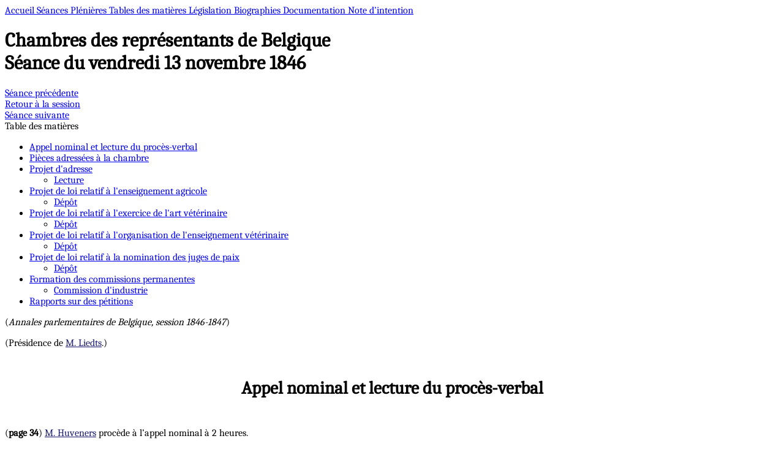

--- FILE ---
content_type: text/html
request_url: https://unionisme.be/seance/ch/1846/11/13/
body_size: 11294
content:
<!DOCTYPE html><html lang="fr" data-astro-cid-37fxchfa> <head><meta charset="utf-8"><meta name="viewport" content="width=device-width, initial-scale=1"><link rel="preload" href="https://fonts.gstatic.com/s/caladea/v7/kJEzBugZ7AAjhybUvRh9-vAwpOY.woff2"><title>Seance du vendredi 13 novembre 1846 - Unionisme</title><style>#content-dynamic{scroll-behavior:smooth}#content-dynamic section{margin-top:1px}#content-dynamic a{color:#191970}#content-dynamic h2{text-align:center;font-weight:600;font-size:1.8rem;padding:1.5rem 0;text-wrap:balance}#content-dynamic h3{text-align:center;font-weight:600;font-size:1.6rem;padding:1.2rem 0;text-wrap:balance}#content-dynamic h4{text-align:center;font-weight:600;font-size:1.5rem;padding:1rem 0;text-wrap:balance}#content-dynamic h5{text-align:center;font-weight:600;font-size:1.5rem;padding:.6rem 0;text-wrap:balance}#content-dynamic h5{text-align:center;font-weight:600;font-size:1.5rem;padding:.3rem 0;text-wrap:balance}#content-dynamic h6{text-align:center;font-weight:600;font-size:1.4rem;padding:.2rem 0;text-wrap:balance}#content-dynamic h7{display:block;text-align:center;font-weight:600;font-style:italic;font-size:1.2rem;padding:.1rem 0;text-wrap:balance}#content-dynamic hr{width:50%;border-color:#a9a9a9;margin:20px auto}#content-dynamic p{margin-bottom:1em}#content-dynamic ul{list-style-type:disc}#content-dynamic li{padding-left:.5em}#content-dynamic ol>li{counter-increment:list}#content-dynamic ol{counter-reset:list}#content-dynamic ol>li::marker{content:counter(list,decimal) "°"}
</style>
<link rel="stylesheet" href="/_astro/_jour_.CkXTfiok.css">
<style>html{scroll-behavior:smooth}
</style></head> <body class="flex min-h-dvh flex-col" data-astro-cid-37fxchfa>  <div class="flex flex-wrap justify-center bg-blue p-2 text-lg text-white"> <a href="/" class="px-3 py-1 m-1 rounded-md transition-all duration-150 hover:bg-blue-700"> Accueil </a><a href="/sessions/" class="px-3 py-1 m-1 rounded-md transition-all duration-150 hover:bg-blue-700 bg-yellow text-black hover:bg-yellow-300"> Séances Plénières </a><a href="/matieres/" class="px-3 py-1 m-1 rounded-md transition-all duration-150 hover:bg-blue-700"> Tables des matières </a><a href="/legislation/" class="px-3 py-1 m-1 rounded-md transition-all duration-150 hover:bg-blue-700"> Législation </a><a href="/personnes/" class="px-3 py-1 m-1 rounded-md transition-all duration-150 hover:bg-blue-700"> Biographies </a><a href="/documentation/" class="px-3 py-1 m-1 rounded-md transition-all duration-150 hover:bg-blue-700"> Documentation </a><a href="/intention/" class="px-3 py-1 m-1 rounded-md transition-all duration-150 hover:bg-blue-700"> Note d’intention </a> </div> <div class="xl:ml-104"> <div> <h1 class="text-center my-6 text-3xl font-black text-balance max-w-7xl m-auto"> Chambres des représentants de Belgique<br>
Séance du vendredi 13 novembre 1846 </h1> <div class="mb-5 flex flex-col flex-wrap items-center justify-center md:flex-row"> <div class="m-1 rounded-full bg-yellow px-5 py-2">  <a href="/seance/ch/1846/11/12/">Séance précédente</a>  </div> <div class="m-1 rounded-full bg-yellow px-5 py-2">  <a href="/session/1846-1847/">Retour à la session</a>  </div> <div class="m-1 rounded-full bg-yellow px-5 py-2">  <a href="/seance/ch/1846/11/16/">Séance suivante</a>  </div> </div> </div> </div> <div class="flex flex-col items-center justify-center xl:flex-row xl:items-start"> <div class="mb-8 w-11/12 lg:max-w-(--breakpoint-md) xl:sticky xl:top-0 xl:mr-8 xl:max-h-screen xl:w-96 xl:overflow-y-scroll xl:py-6 xl:scrollbar-hide"> <nav id="seance-toc"> <div class="my-2 font-bold">Table des matières</div> <ul class="top-5 text-sm"> <li> <a href="#title1" class="block border-l-4 border-transparent py-1 pl-1" data-toc-id="title1"> Appel nominal et lecture du procès-verbal </a> <ul>  </ul> </li><li> <a href="#title2" class="block border-l-4 border-transparent py-1 pl-1" data-toc-id="title2"> Pièces adressées à la chambre </a> <ul>  </ul> </li><li> <a href="#title3" class="block border-l-4 border-transparent py-1 pl-1" data-toc-id="title3"> Projet d&#39;adresse </a> <ul> <li> <a href="#title4" class="block border-l-4 border-transparent py-1 pl-2" data-toc-id="title4"> Lecture </a> <ul>  </ul> </li> </ul> </li><li> <a href="#enseignementAgricoleDepot" class="block border-l-4 border-transparent py-1 pl-1" data-toc-id="enseignementAgricoleDepot"> Projet de loi relatif à l&#39;enseignement agricole </a> <ul> <li> <a href="#title5" class="block border-l-4 border-transparent py-1 pl-2" data-toc-id="title5"> Dépôt </a> <ul>  </ul> </li> </ul> </li><li> <a href="#artVeterinaireDepot" class="block border-l-4 border-transparent py-1 pl-1" data-toc-id="artVeterinaireDepot"> Projet de loi relatif à l&#39;exercice de l&#39;art vétérinaire </a> <ul> <li> <a href="#title6" class="block border-l-4 border-transparent py-1 pl-2" data-toc-id="title6"> Dépôt </a> <ul>  </ul> </li> </ul> </li><li> <a href="#enseignementVeterinaireDepot" class="block border-l-4 border-transparent py-1 pl-1" data-toc-id="enseignementVeterinaireDepot"> Projet de loi relatif à l&#39;organisation de l&#39;enseignement vétérinaire </a> <ul> <li> <a href="#title7" class="block border-l-4 border-transparent py-1 pl-2" data-toc-id="title7"> Dépôt </a> <ul>  </ul> </li> </ul> </li><li> <a href="#jugesDePaixDepot" class="block border-l-4 border-transparent py-1 pl-1" data-toc-id="jugesDePaixDepot"> Projet de loi relatif à la nomination des juges de paix </a> <ul> <li> <a href="#title8" class="block border-l-4 border-transparent py-1 pl-2" data-toc-id="title8"> Dépôt </a> <ul>  </ul> </li> </ul> </li><li> <a href="#title9" class="block border-l-4 border-transparent py-1 pl-1" data-toc-id="title9"> Formation des commissions permanentes </a> <ul> <li> <a href="#title10" class="block border-l-4 border-transparent py-1 pl-2" data-toc-id="title10"> Commission d&#39;industrie </a> <ul>  </ul> </li> </ul> </li><li> <a href="#title11" class="block border-l-4 border-transparent py-1 pl-1" data-toc-id="title11"> Rapports sur des pétitions </a> <ul>  </ul> </li> </ul> </nav> </div> <div class="w-11/12 lg:max-w-(--breakpoint-md)">     <div class="text-justify text-lg leading-tight lg:text-xl" id="content-dynamic"><p>(<i>Annales parlementaires de Belgique, session 1846-1847</i>)</p><p>(Présidence de <a href="/personne/Liedts/">M. Liedts</a>.) </p><section id="title1"><h2>Appel nominal et lecture du procès-verbal</h2><p>(<b>page 34</b>) <a href="/personne/Huveners/">M. Huveners</a> procède à l’appel nominal à 2 heures.</p><p><a href="/personne/de_Man_d_Attenrode/">M. de Man d’Attenrode</a> donne lecture du procès-verbal de séance d’hier.</p><p>La rédaction en est adoptée.</p></section><section id="title2"><h2>Pièces adressées à la chambre</h2><p><a href="/personne/Huveners/">M. Huveners</a> communique l’analyse des pièces adressées à la chambre :</p><p>« Le sieur Victor Lahu, garde-convoi au chemin de fer de l’Etat, à Epernon (France), demande la naturalisation ordinaire. »</p><p>- Renvoi à M. le ministre de la justice. </p><hr><p>« Plusieurs médecins vétérinaires diplômés, résidant dans le Limbourg, demandent la suppression des dispositions de l’arrêté royal du 19 avril 1841, qui admettent les vétérinaires du gouvernement seuls à donner leurs soins aux chevaux ou bestiaux affectés de maladies contagieuses. »</p><p>- Renvoi à la commission des pétitions. </p><hr><p>« Le sieur Dumoulin, militaire pensionné, prie la chambre de lui obtenir les arriérés de sa pension. » </p><p>- Même renvoi.</p><hr><p>« Le conseil communal d’Eeghem prie la chambre de voter un crédit pour venir en aide aux besoins de la classe nécessiteuse. »</p><p>- Renvoi à la section centrale qui sera chargée d’examiner le projet de loi concernant des crédits pour mesures relatives aux subsistances. </p><hr><p>M. le ministre des finances fait parvenir à la chambre des explications sur la requête de la veuve du lieutenant-colonel Guelton. »</p><p>- Dépôt au bureau des renseignements.</p><hr><p>« M. Jobard fait hommage à la chambre de la troisième livraison « Bulletin du musée de l’industrie pour l’année 1846. »</p><p>- Dépôt à la bibliothèque. </p><hr><p>« M. Duvivier, ingénieur civil, fait hommage <i>à</i> la chambre de sa brochure, intitulée Bruxelles, centre des chemins de fer de la Belgique. »</p><p>- Même dépôt. </p></section><section id="title3"><h2>Projet d'adresse</h2><section id="title4"><h3>Lecture</h3><p><a href="/personne/Dumortier/">M. Dumortier</a> (à la tribune). -Messieurs, je vais avoir l’honneur de donner lecture à la chambre du projet d’adresse arrêté par la commission. </p><p>- L’orateur donne lecture de ce projet.</p><p>(<b>page 41</b>) « Sire,</p><p>« La chambre des représentants est heureuse d’apprendre que nos relations avec les puissances étrangères conservent un caractère pacifique et amical.</p><p>« En ouvrant une session qui, nous en avons l’espoir, ne sera pas moins  utilement remplie que la session précédente, c’est pour nous une satisfaction de voir l’accroissement progressif de diverses sources du revenu public et l’équilibre établit entre les recettes et les dépenses de l’Etat, de manière à préserver le contribuable de charges nouvelles.</p><p>« La prospérité des principales branches commerciales et industrielles est de nature à rassurer le pays sur son avenir ; mais aussi nous comprenons (<b>page 42</b>) tout ce qu’a de grave la triste situation des populations qui s’occupent de l’industrie linière. En partageant toutes les sympathies de Votre Majesté pour ces populations, naguère encore si florissantes, nous nous empresserons de concourir aux mesures propres à apporter à de si grands maux un remède prompt et efficace. Nous accorderons notre attention immédiate au prix élevé des subsistances, ainsi qu’à tous les projets de loi tendant à soulager le sort de la classe ouvrière.</p><p>« La prompte mise à exécution des routes décrétées et des chemins de fer concédés, de même que l’amélioration des chemins vicinaux, peuvent aussi offrir des ressources momentanées. Les travaux publics dont la nécessité sera reconnue et qui nous seront proposés à mesure que la situation du trésor le permettra, recevront un accueil d’autant plus favorable que l’extension successive des transports du chemin de fer et l’augmentation toujours croissances de ses revenus, sont propres à nous rassurer sur l’avenir financier de cette grande entreprise dont l’exploitation va enfin recevoir une organisation légale. Nous appelons de nos vœux le jour où les comptes des sommes votées pour cette création pourront nous être présentés.</p><p>« Nous porterons notre plus sérieux examen sur les lois que Votre Majesté nous annonce. La loi sur l’augmentation de la représentation nationale répondra à des vœux que la situation calme du pays permet de satisfaire. Celle sur l’instruction moyenne réclame une solution définitive, et nous espérons que cette session ne s’écoulera pas sans que cette grande question d’ordre moral n’ait été l’objet de nos délibérations. Nous nous félicitons d’apprendre que dans le cours de la session actuelle les budgets des dépenses de 1848 nous serons soumis.</p><p>« L’armée, par sa bonne discipline, son dévouement et son patriotisme, continue à se rendre digne de la confiance de Votre Majesté et du pays. Les lois qui peuvent assurer son bien-être et développer de plus en plus les sentiments de noble émulation de devoir dans lesquels réside sa force, seront toujours accueillies avec cet intérêt que nous n’avons cessé de porter à ce qui la concerne.</p><p>« Sire, depuis seize années, la Belgique a conquis son indépendance, et tout ce que notre nationalité nous a permis d’entreprendre nous donne la mesure de ce que pourra, dans l’avenir, une nation jeune, active, intelligente, et qui ne veut rester étrangère à aucun progrès. Cette indépendance, si vivement désirée de nos ancêtres, il était réservé à notre époque de la voir enfin s’accomplir. Le pays n’oubliera jamais, Sire, le noble dévouement avec lequel Votre Majesté, répondant à l’appel de tout un peuple, est venu consolider cette nationalité naissante, en se mettant à notre tête à une époque où la situation politique inspirait de justes inquiétudes. Aujourd’hui que la paix de l’Europe a raffermi nos institutions et qu’une dynastie nationale s’élève et grandit au milieu de nous, nous pouvons contempler l’avenir avec confiance. S’appuyant sur cette dynastie, dans les racines sont désormais profondes, la Belgique saura jouir, avec dignité, des institutions qu’elle s’est données, tandis que nous, heureux d’assurer le développement de son bien-être, nous serons toujours prêts à concourir, avec Votre Majesté, à tout ce qui peut contribuer au bonheur et à la prospérité de la patrie. »</p><p>(<b>page 34</b>) <a href="/personne/Liedts/">M. le président</a>. - Le projet d’adresse sera imprimé et distribué.</p><p>A quel jour la chambre entend-elle en fixer la discussion ? </p><p>Des membres. - A lundi. </p><p>- La chambre, consultée, fixe à lundi prochain, à 2 heures, la discussion du projet d’adresse. </p></section></section><section id="enseignementAgricoleDepot"><h2>Projet de loi relatif à l'enseignement agricole</h2><section id="title5"><h3>Dépôt</h3></section></section><section id="artVeterinaireDepot"><h2>Projet de loi relatif à l'exercice de l'art vétérinaire</h2><section id="title6"><h3>Dépôt</h3></section></section><section id="enseignementVeterinaireDepot"><h2>Projet de loi relatif à l'organisation de l'enseignement vétérinaire</h2><section id="title7"><h3>Dépôt</h3><p><a href="/personne/DE_THEUX_Barthelemy/">M. le ministre de l’intérieur (M. de Theux)</a>. dépose trois projets de loi ; le premier relatif à l’enseignement agricole ; le second à l’exercice de l’art vétérinaire, et le troisième, à l’organisation de l’enseignement vétérinaire.</p></section></section><section id="jugesDePaixDepot"><h2>Projet de loi relatif à la nomination des juges de paix</h2><section id="title8"><h3>Dépôt</h3><p><a href="/personne/d_Anethan/">M. le ministre de la justice (M. d’Anethan)</a>. dépose un projet de loi ayant pour but d’abroger la loi du 30 juillet 1834, relative à la nomination des juges de paix.</p><p>- Tous ces projets de loi seront imprimés et distribués avec les exposés des motifs qui les accompagnent. </p><p>La chambre en ordonne le renvoi aux sections.</p><hr><p><a href="/personne/Malou/">M. le ministre des finances (M. Malou)</a> dépose sur le bureau la situation générale du trésor public au 1er septembre dernier.</p><p>- Ce document sera imprimé et distribué. </p></section></section><section id="title9"><h2>Formation des commissions permanentes</h2><section id="title10"><h3>Commission d'industrie</h3><p>Nombre des votants, 52. </p><p>Majorité absolue, 27. </p><p>MM. Brabant a obtenu 30 suffrages.</p><p>M. Loos, 14.</p><p>M. Lesoinne, 5.</p><p>M. d’Elhoungne, 1.</p><p>En conséquence M. Brabant ayant obtenu au-delà de la majorité absolue, est proclamé membre de la commission permanente d’industrie. </p></section></section><section id="title11"><h2>Rapports sur des pétitions</h2><p>(<b>page 35</b>) <a href="/personne/de_Saegher/">M. de Saegher, rapporteur</a>. - « Par pétition datée de Bruxelles, le 5 décembre 1843, le sieur Séverin demande que le ministre de la justice soit invité à faire son rapport sur une pétition adressée, en 1836, à son département, et qui tendait à réduire au taux légal l’intérêt de l’argent prêté par les monts-de-piété. »</p><p>Renvoi au ministre de la justice.</p><p>- Adopté. </p><hr><p><a href="/personne/de_Saegher/">M. de Saegher, rapporteur</a>. - « Par pétition datée de Gembloux, le 20 décembre 1843, le sieur Notte, conseiller communal à Gembloux, soumet des observations relatives à un projet de loi sur les successions. »</p><p>Renvoi au ministre des finances.</p><p>- Adopté.</p><hr><p><a href="/personne/de_Saegher/">M. de Saegher, rapporteur</a>. - « Par pétition sans date, plusieurs propriétaires de prairies situées dans la commune d’Oultre et le long de la Dendre, prient la chambre de faire exécuter des travaux pour empêcher le débordement de cette rivière. »</p><p>Renvoi au ministre des travaux publics.</p><p>- Adopté. </p><hr><p><a href="/personne/de_Saegher/">M. de Saegher, rapporteur</a>. - « Par pétition datée de Heusden, le 11 mars 1844, plusieurs habitants de la commune de Heusden demandent un canal d’écoulement pour les eaux de l’Escaut et de la Lys, qui chaque année inondent leurs propriétés. »</p><p>Renvoi au ministre des travaux publics.</p><p>- Adopté.</p><hr><p><a href="/personne/de_Saegher/">M. de Saegher, rapporteur</a>. - « Par pétition sans date, le sieur Marchand prie la chambre de statuer sur sa demande, tendant à ce que l’église à construire à Bauffe, soit bâtie sur l’emplacement de l’ancienne église ou sur un terrain communal. »</p><p>Cette église est bâtie ; la commission propose l’ordre du jour.</p><p>- Adopté.</p><hr><p><a href="/personne/de_Saegher/">M. de Saegher, rapporteur</a>. - « Par pétition datée de Haccour, le 20 mai 1844, le sieur Lambrexhe, blessé de la révolution, réclame l’intervention de la chambre pour obtenir un secours. »</p><p>Renvoi au ministre de l’intérieur.</p><p>- Adopté.</p><hr><p><a href="/personne/de_Saegher/">M. de Saegher, rapporteur</a>. - « Par pétition datée de Bourseigne-Neuve, le 6 juin 1844, les sieurs Siméon et Jadot réclament contre l’exemption du service militaire accordée aux sieurs Gérard et Collin. »</p><p>Ordre du jour.</p><p>- Adopté.</p><hr><p><a href="/personne/de_Saegher/">M. de Saegher, rapporteur</a>. - « Par pétition sans date, les dames Duplessis demandent le payement de l’indemnité qu’elles ont réclamée du chef de pertes causées par les événements de guerre de la révolution. »</p><p>Ordre du jour.</p><p>- Adopté. </p><hr><p><a href="/personne/de_Saegher/">M. de Saegher, rapporteur</a>. - « Par pétition datée d’Anvers, le 21 octobre 4844, la veuve Devisser demande la révision de la pension de retraite de son fils F.-C.-P. Devisser. »</p><p>Renvoi au ministre de la guerre. </p><p><a href="/personne/delfosse/">M. Delfosse</a>. - Il y a environ 18 mois que j’ai déposé une pétition du major Godart qui réclamait un arriéré de pension. Cette pétition présente un caractère d’urgence, il y a longtemps que le rapport devrait être fait ; mais on ne sait pas ce qu’elle est devenue. Je prierai la commission des pétitions de vouloir bien faire des recherches.</p><p><a href="/personne/Liedts/">M. le président</a>. - Le bureau transmettra cette réclamation au ministère de l’intérieur. </p><hr><p><a href="/personne/de_breyne/">M. de Breyne, rapporteur</a>. - « Par pétition datée de Liége, le 16 octobre 1844, le sieur Coulon, capitaine pensionné, réclame contre une décision de M. le ministre de la guerre, qui refuse de lui tenir compte de ses services civils pour la liquidation de sa pension. »</p><p>Dépôt au bureau des renseignements.</p><p>- Adopté.</p><hr><p><a href="/personne/de_breyne/">M. de Breyne, rapporteur</a>. - « Par pétition sans date, le sieur Corbisier, fermier de la barrière d’Hennuyères, demande une indemnité du chef des pertes qu’il a éprouvées par suite de l’établissement du chemin de fer. »</p><p>Renvoi à M<i>.</i> le ministre des travaux publics.</p><p>- Adopté.</p><hr><p><a href="/personne/de_breyne/">M. de Breyne, rapporteur</a>. - « Par pétition datée d’Ixelles, le 25 novembre 1844, le sieur Bahut-Dumarès, ancien receveur des contributions directes, à Mons, réclame l’intervention de la chambre pour obtenir le payement de ce qui lui resterait dû sur sa pension pendant les années 1836 à 1839.»</p><p>Renvoi à M. le ministre des finances.</p><p>- Adopté.</p><hr><p><a href="/personne/de_breyne/">M. de Breyne, rapporteur</a>. - « Par pétition datée de Mons, le 30 janvier 1846, le chevalier Clément de Menten de Horne, ancien lieutenant de cavalerie, demande qu’on lui accorde la demi-solde des officiers de ce grade. »</p><p>Renvoi à M. le ministre de la guerre avec demande d’explications.</p><p>- Adopté.</p><hr><p><a href="/personne/de_breyne/">M. de Breyne, rapporteur</a>. - « Par pétition datée de Mons, le 25 février 1845, le sieur Delys Camille, ancien militaire, demande le payement de sa pension. » </p><p>Renvoi à MM. les ministres de la guerre et des finances.</p><p>- Adopté.</p><hr><p><a href="/personne/de_breyne/">M. de Breyne, rapporteur</a>. - « Par pétition datée de Bouillon, le 3 mars 1845, les sieurs Wauthotet Demoulin prient la chambre de voter les fonds nécessaires pour indemniser les propriétaires d’animaux abattus en 1843-1844.»</p><p>Renvoi à M. le ministre de l’intérieur.</p><p>- Adopté.</p><hr><p><a href="/personne/de_breyne/">M. de Breyne, rapporteur</a>. - « Par pétition datée de Gand, le 7 mars 1845, le sieur de Mangeer, major pensionné, décoré de la légion d’honneur, réclame l’intervention de la chambre pour obtenir sa pension comme légionnaire de l’empire. »</p><p>Ordre du jour. </p><p><a href="/personne/delfosse/">M. Delfosse</a>. - Il me semble qu’on pourrait renvoyer cette pétition à M. le ministre de l’intérieur. Je ne vois pas pourquoi on prononcerait l’ordre du jour sur cette demande.</p><p><a href="/personne/de_breyne/">M. de Breyne</a>., rapporteur. - La commission propose l’ordre du jour parce que le pétitionnaire reçoit une pension de 2,520 fr. Il nous a paru que cette pension était bien suffisante. </p><p><a href="/personne/Delehaye/">M. Delehaye</a>. - Je crois que le pétitionnaire demande qu’il soit accordé une pension aux anciens légionnaires. La chambre étant saisie d’une proposition en faveur des légionnaires, je crois qu’on ferait bien de joindre la pétition au dossier, afin que lors de la discussion on puisse la consulter.</p><p>Je propose donc le dépôt au bureau des renseignements. </p><p>- Le dépôt au bureau des renseignements est ordonné. </p><hr><p><a href="/personne/de_breyne/">M. de Breyne, rapporteur</a>. - « Par pétition datée de Bouffioulx, le 12 mars 1845, le conseil communal de Bouffioulx présente des observations contre le projet de chemin de fer de Couillet à Oret par le vallon de Bouffioulx.</p><p>Renvoi à M. le ministre des travaux publics.</p><p>- Adopté.</p><hr><p><a href="/personne/de_breyne/">M. de Breyne, rapporteur</a>. - « Par pétition datée d’Orderen, le 17 mars 1845, le sieur Van Look, cultivateur propriétaire, réclame l’intervention de la chambre pour obtenir le payement de l’indemnité qui lui revient du chef d’une partie de ses propriétés, expropriée pour cause d’utilité publique. </p><p>Renvoi à M<i>.</i> le ministre des travaux publics</p><p>- Adopté.</p><hr><p><a href="/personne/de_breyne/">M. de Breyne, rapporteur</a>. - « Par pétition datée du 8 avril 4845, le sieur Lenoir, ancien employé au service des prisons, demande que les veuves des fonctionnaires pensionnés avant la promulgation de la loi sur les pensions, mais qui n’ont pu contribuer au fonds des pensions, jouissent des mêmes avantages que les veuves des fonctionnaires qui auront pris part à cette caisse. »</p><p>Renvoi à M. le ministre des finances.</p><p>- Adopté.</p><hr><p><a href="/personne/de_breyne/">M. de Breyne, rapporteur</a>. - « Par pétition datée de Tournay, le 7 avril 1845, la veuve Albert Salomon prie la chambre de lui accorder la pension dont jouissait son mari. »</p><p>Renvoi à M. le ministre de l’intérieur.</p><p>- Adopté.</p><hr><p><a href="/personne/de_breyne/">M. de Breyne, rapporteur</a>. - « Par pétition datée d’Anvers, le 16 août 1845, plusieurs militaires pensionnés, avant 1830, pour cause de cécité contractée au service, demandent une augmentation de pension. »</p><p>Renvoi à M. le ministre de la guerre.</p><p>- Adopté.</p><hr><p><a href="/personne/de_breyne/">M. de Breyne, rapporteur</a>. - « Par pétition datée de Liége, le 14 avril 4846, le sieur Franckx, blessé en septembre 1830, réclame l’intervention de la chambre pour obtenir un subside ou une pension. »</p><p>Renvoi à M. le ministre de l’intérieur.</p><p>- Adopté.</p><hr><p><a href="/personne/de_breyne/">M. de Breyne, rapporteur</a>. - « Par pétition datée d’Ensival, le 25 avril 1845, le sieur Stembers, ancien préposé des douanes, réclame l’intervention de la chambre pour être réintégré dans ses fonctions on bien être mis à la pension. »</p><p>Ordre du jour.</p><p>- Adopté.</p><hr><p><a href="/personne/de_breyne/">M. de Breyne, rapporteur</a>. - « Par pétition datée de Tongres, le 10 avril 1845, le sieur Offergelt. ancien receveur des contributions directes et des accises à Vliermael, demande une indemnité pour la diminution d’appointements qu’il a subie depuis l’année 1829.</p><p>Ordre du jour.</p><p>- Adopté.</p><hr><p><a href="/personne/de_breyne/">M. de Breyne, rapporteur</a>. - « Par pétition datée de Termonde, le 16 septembre 4845, le sieur François Rulterys, batelier à Termonde, demande une indemnité du chef de la perte de son bateau, capturé en 1831, par les autorités hollandaises. et de l’amende qu’il a dû payer à Gouda. »</p><p>Renvoi à M. le ministre des finances.</p><p>- Adopté.</p><hr><p><a href="/personne/de_breyne/">M. de Breyne, rapporteur</a>. - « Par pétition sans date, le sieur Watelet, préposé de classe der douanes à Tongerloo, prie la chambre de lui faire obtenir le payement de sa masse d’entretien en qualité de gendarme à cheval, sous le gouvernement des Pays-Bas. »</p><p>Ordre du jour.</p><p>- Adopté.</p><hr><p><a href="/personne/de_breyne/">M. de Breyne, rapporteur</a>. - « Par pétition datée d’Evregnies, le 2l septembre 1845<i>,</i> le sieur Molhaut, sous-brigadier des douanes à Evreguies, réclame l’intervention de la chambre, pour obtenir sa mise à la pension. »</p><p>Ordre du jour.</p><p>- Adopté.</p><hr><p><a href="/personne/de_breyne/">M. de Breyne, rapporteur</a>. - « Par pétition datée de Liége, le 30 septembre 1846, le sieur Wathar, blessé de la révolution, pensionné, demande une augmentation de pension.</p><p>Renvoi à M. le ministre de l’intérieur.</p><p>- Adopté.</p><hr><p><a href="/personne/de_breyne/">M. de Breyne, rapporteur</a>. - « Par pétition datée de Gand, le 15 septembre 1845, le sieur Verstraete, capitaine pensionné, réclame l’intervention de la chambre, pour obtenir la révision de sa pension. »</p><p>Renvoi à M. le ministre de la guerre.</p><p>- Adopté. </p><hr><p><a href="/personne/de_breyne/">M. de Breyne, rapporteur</a>. - « Par pétition datée de Bruxelles, le 15 septembre 1845, le sieur Jean Demunter, militaire pensionné, demande une augmentation de pension. »</p><p>Renvoi à M. le ministre de l’intérieur.</p><p>Adopté.</p><hr><p><a href="/personne/de_breyne/">M. de Breyne, rapporteur</a>. - « Par pétition datée de Charleroy, le 28 juin 1845, le sieur Sébastien Strulens, maréchal des logis pensionné, demande une augmentation de pension. »</p><p>Ordre du jour.</p><p>- Adopté.</p><hr><p><a href="/personne/de_breyne/">M. de Breyne, rapporteur</a>. - « Par pétition datée de Bruxelles, le 12 novembre 1846, le sieur Engelen, blessé de septembre, demande qu’on lui accorde la pension de 100 francs dont jouissent les décorés de la croix de Fer. » </p><p>Renvoi à M. le ministre de l’intérieur.</p><p>- Adopté.</p><hr><p><a href="/personne/de_breyne/">M. de Breyne, rapporteur</a>. -  « Par pétition datée de Martelange, le 12 novembre 1845, le sieur (<b>page 36</b>) Jean-Baptiste Motus, ancien sous-officier de l’empire, demande la révision de sa pension. »</p><p>Renvoi à M. le ministre de la guerre.</p><p>- Adopté.</p><hr><p><a href="/personne/de_breyne/">M. de Breyne, rapporteur</a>. - « Par pétition datée de Bruges, le 29 novembre 1845, la dame Bolbaert, ancienne receveuse de la loterie royale de Bruxelles, prie la chambre de lui faire obtenir les arrérages de sa pension ou bien de la majorer. »</p><p>Ordre du jour.</p><p>- Adopté.</p><hr><p><a href="/personne/Simons/">M. Simons, rapporteur</a>. - « Par pétition datée de Gand, le 4 mai 1844, plusieurs habitants du hameau de Royghem, dépendant de la ville de Gand, demandent que ce hameau soit érigé en commune spéciale. »</p><p>« Par pétition datée de Gand, le 4 mai 1844, plusieurs habitants des faubourgs de la porte de Courtray et de la porte de la Colline de Gand demandent leur séparation de cette ville. »</p><p>« Par pétition datée de Cureghem, le 30 septembre 1844, plusieurs habitants du hameau de Cureghem-lez-Bruxelles, demandent leur séparation de la commune d’Anderlecht. »</p><p>« Par pétition en date du 13 novembre 4844, plusieurs habitants du Sart renouvellent leur demande en séparation de la commune de Court-Saint-Etienne. »</p><p>« Plusieurs habitants des communes de Ville-Handlemont et St-Pancré, département de la Moselle, propriétaires de terrains enclavés dans les territoires de Signeulx et de St-Remy, sections de la commune de Bleid, canton de Virton, demandent que ces deux sections soient érigées eu une commune dont le chef-lieu serait à Signeulx. »</p><p>« Par pétition sans date, plusieurs habitants de Signeulx et de St-Remy, commune de Bleid, demandent que ces deux sections soient érigées en commune distincte. »</p><p>« Par pétition datée de Charleroy, du 19 janvier 1846, les sieurs Lorent, Lefèvre et autres habitants du faubourg de Charleroy demandent que ce faubourg soit séparé de la ville pour être érigé en commune distincte. »</p><p>La commission propose le renvoi de ces différentes pétitions à M. le ministre de l’intérieur.</p><p>- Ces conclusions sont adoptées.</p><p>(M. Dumont remplace M. Liedts au fauteuil).</p><hr><p><a href="/personne/Simons/">M. Simons, rapporteur</a>. - « Par pétition datée de Bruxelles, le 20 novembre 1844 le sieur Melcinie demande qu’on établisse une proportion hiérarchique entre les traitements des fonctionnaires et employés des diverses administrations. »</p><p>Ordre du jour.</p><p>- Adopté.</p><hr><p><a href="/personne/Simons/">M. Simons, rapporteur</a>. - « Par pétition datée de Liége, le 28 décembre 1844, les sieurs Perrain, Justin et autres demandent qu’on réduise les traitements de quelques employés de l’administration des accises. »</p><p>Ordre du jour.</p><p><a href="/personne/delfosse/">M. Delfosse</a>. - Pourquoi l’ordre du jour ? La pétition peut contenir des observations utiles. </p><p><a href="/personne/Simons/">M. Simons, rapporteur</a>. - Il n’y a aucune observation utile dans la pétition ; les signataires mettent seulement en avant qu’il y aurait une espèce de disproportion entre les traitements de telles ou telles fonctions, sans donner le moindre motif à l’appui. Conséquemment cette pétition, alors même qu’elle serait déposée sur le bureau des renseignements, ne serait d’aucune utilité. C’est ce qui a déterminé la commission à proposer l’ordre du jour.</p><p>- Ces conclusions sont adoptées. </p><hr><p><a href="/personne/Simons/">M. Simons, rapporteur</a>. - « Par pétition en date du 19 février 1845, les membres de l’administration communale de Silly demandent la rectification des limites du territoire de cette commune. »</p><p>- Ces conclusions sont adoptées.</p><p>La séance est levée à 4 heures. </p></section></div> <button class="fixed bottom-5 right-5 rounded-full bg-gray-400 p-3 text-xs font-medium uppercase leading-tight text-white shadow-md xl:hidden" id="to-top"> <svg focusable="false" class="size-4" role="img" xmlns="http://www.w3.org/2000/svg" viewBox="0 0 448 512"> <path fill="currentColor" d="M34.9 289.5l-22.2-22.2c-9.4-9.4-9.4-24.6 0-33.9L207 39c9.4-9.4 24.6-9.4 33.9 0l194.3 194.3c9.4 9.4 9.4 24.6 0 33.9L413 289.4c-9.5 9.5-25 9.3-34.3-.4L264 168.6V456c0 13.3-10.7 24-24 24h-32c-13.3 0-24-10.7-24-24V168.6L69.2 289.1c-9.3 9.8-24.8 10-34.3.4z"></path> </svg>  <script type="module">const c=document.getElementById("seance-toc"),n=new IntersectionObserver(e=>{e.forEach(t=>{console.log(t.target.id);const o=c.querySelector(`[data-toc-id='${t.target.id}']`);t.isIntersecting?o.classList.add("xl:border-green"):o.classList.remove("xl:border-green")})},{threshold:0}),r=document.getElementById("content-dynamic").querySelectorAll("section");r.forEach(e=>n.observe(e));document.getElementById("to-top").addEventListener("click",()=>{scrollTo({top:0})});</script> </button> <div class="mt-5 flex justify-center"> <div class="m-1 rounded-full bg-yellow px-5 py-2">  <a href="/seance/ch/1846/11/16/">Séance suivante</a>  </div> </div>  </div> </div> <div class="py-16"></div>  </body></html>